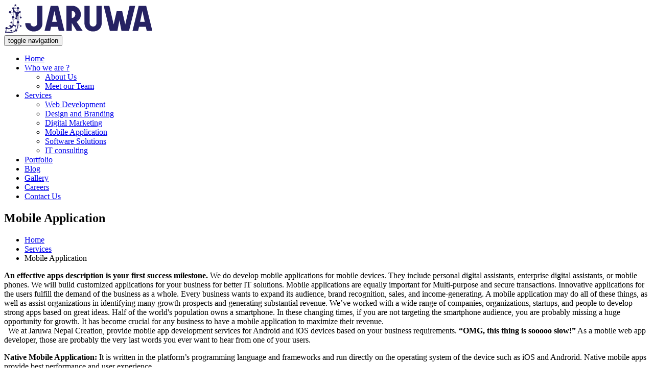

--- FILE ---
content_type: text/html; charset=UTF-8
request_url: https://www.jaruwa.com/services/mobile-application
body_size: 4946
content:
<!doctype html>
<html class="no-js" lang="en">

<head>
    <!-- title -->
    <title>          Mobile Application |           JARUWA | Creations For Creativity | Best IT
        Company </title>
        <meta charset="utf-8">
    <meta http-equiv="X-UA-Compatible" content="IE=edge" />
    <meta name="viewport" content="width=device-width,initial-scale=1.0,maximum-scale=1" />
    <meta name="author" content="Jaruwa Nepal">
    <!-- description -->
    <meta name="description"
        content="Jaruwa Nepal Private Limited is a trust worthly company with a corporate package of graphic designing,
        branding, printing, mobile application development and web site development solutions to our valuable clients,
         We have provided high quality graphic design and web development solutions to satisfied clients across the country.">
    <!-- keywords -->
    <meta name="keywords"
        content="Jaruwa Nepal, Best IT Company of Nepal, Web design, App design, Mobile Application, Software Solutions,It Consulting">
    <!-- favicon -->
    <link rel="shortcut icon" href="/icon.png">
    <link rel="apple-touch-icon" href="/icon.png">

    <meta hid="og:title" property="og:title"
        content="     Mobile Application |       JARUWA | Creations For Creativity | Best IT
    Company">
    <meta hid="og:description" property="og:description"
        content="Jaruwa Nepal Private Limited is a trust worthly company with a corporate package of graphic designing,
        branding, printing, mobile application development and web site development solutions to our valuable clients,
         We have provided high quality graphic design and web development solutions to satisfied clients across the country.">

    <meta hid="og:image" property="og:image" content="https://jaruwa.com/icon.png">
    <meta hid="og:url" property="og:url" content="https://jaruwa.com">
    <meta hid="og:type" property="og:type" content="website">
    <meta hid="theme-color" name="theme-color" content="#ffffff">
    <link rel="canonical" href="https://jaruwa.com">
    <!-- style sheets and font icons  -->
    <link rel="stylesheet" type="text/css" href="/client/css/bootsnav.css">
    <link rel="stylesheet" type="text/css" href="/client/css/font-icons.min.css">
    <link rel="stylesheet" type="text/css" href="/client/css/theme-vendors.min.css">
    <link rel="stylesheet" type="text/css" href="/client/css/style.css" />
    <link rel="stylesheet" type="text/css" href="/client/css/responsive.css" />
    </head>

<body>
    <div class="box-layout box-layout-md">
        <!-- start header -->
        <header>

            <!-- start navigation -->
            <nav
                class="navbar navbar-default bootsnav background-white header-light navbar-scroll-top navbar-expand-lg">
                <div class="container-lg nav-header-container">
                    <!-- start logo -->
                    <div class="col-auto ps-0">
                        <a href="https://www.jaruwa.com" title="Jaruwa-Nepal" class="logo">

                            <img src="https://www.jaruwa.com/logo.png" data-at2x="https://www.jaruwa.com/logo.png"
                                class="logo-dark default" alt="Jaruwa-Nepal">

                        </a>
                    </div>
                    <!-- end logo -->
                    <div class="col accordion-menu pe-0 pe-md-3">
                        <button type="button" class="navbar-toggler collapsed" data-bs-toggle="collapse"
                            data-bs-target="#navbar-collapse-toggle-1">
                            <span class="sr-only">toggle navigation</span>
                            <span class="icon-bar"></span>
                            <span class="icon-bar"></span>
                            <span class="icon-bar"></span>
                        </button>
                        <div class="navbar-collapse collapse justify-content-end" id="navbar-collapse-toggle-1">
                            <ul id="accordion" class="nav navbar-nav navbar-left no-margin alt-font text-normal"
                                data-in="animate__fadeIn" data-out="animate__fadeOut">
                                <!-- start menu item -->
                                <li class="dropdown megamenu-fw">
                                    <a href="https://www.jaruwa.com">Home</a>
                                </li>
                                                                                                            <li class="dropdown simple-dropdown"><a
                                                href="https://www.jaruwa.com/who-we-are">Who we are ?</a><i
                                                class="fas fa-angle-down dropdown-toggle" data-bs-toggle="dropdown"
                                                aria-hidden="true"></i>
                                            <!-- start sub menu -->
                                            <ul class="dropdown-menu" role="menu">
                                                                                                                                                        <li class="dropdown">
                                                        <a
                                                            href="https://www.jaruwa.com/who-we-are/about-us">About Us</a>
                                                    </li>
                                                                                                                                                        <li class="dropdown">
                                                        <a
                                                            href="https://www.jaruwa.com/who-we-are/meet-our-team">Meet our Team</a>
                                                    </li>
                                                
                                            </ul>
                                        </li>
                                                                                                                                                <li class="dropdown simple-dropdown"><a
                                                href="https://www.jaruwa.com/services">Services</a><i
                                                class="fas fa-angle-down dropdown-toggle" data-bs-toggle="dropdown"
                                                aria-hidden="true"></i>
                                            <!-- start sub menu -->
                                            <ul class="dropdown-menu" role="menu">
                                                                                                                                                        <li class="dropdown">
                                                        <a
                                                            href="https://www.jaruwa.com/services/web-development">Web Development</a>
                                                    </li>
                                                                                                                                                        <li class="dropdown">
                                                        <a
                                                            href="https://www.jaruwa.com/services/design-and-branding">Design and Branding</a>
                                                    </li>
                                                                                                                                                        <li class="dropdown">
                                                        <a
                                                            href="https://www.jaruwa.com/services/digital-marketing">Digital Marketing</a>
                                                    </li>
                                                                                                                                                        <li class="dropdown">
                                                        <a
                                                            href="https://www.jaruwa.com/services/mobile-application">Mobile Application</a>
                                                    </li>
                                                                                                                                                        <li class="dropdown">
                                                        <a
                                                            href="https://www.jaruwa.com/services/software-solutions">Software Solutions</a>
                                                    </li>
                                                                                                                                                        <li class="dropdown">
                                                        <a
                                                            href="https://www.jaruwa.com/services/it-consulting">IT consulting</a>
                                                    </li>
                                                
                                            </ul>
                                        </li>
                                                                                                                                                <li class="dropdown megamenu-fw">
                                            <a href="https://www.jaruwa.com/portfolio">Portfolio</a>
                                        </li>
                                                                                                                                                <li class="dropdown megamenu-fw">
                                            <a href="https://www.jaruwa.com/blog">Blog</a>
                                        </li>
                                                                                                                                                <li class="dropdown megamenu-fw">
                                            <a href="https://www.jaruwa.com/gallery">Gallery</a>
                                        </li>
                                                                                                                                                <li class="dropdown megamenu-fw">
                                            <a href="https://www.jaruwa.com/careers">Careers</a>
                                        </li>
                                                                                                                                                <li class="dropdown megamenu-fw">
                                            <a href="https://www.jaruwa.com/contact-us">Contact Us</a>
                                        </li>
                                                                    

                            </ul>
                        </div>
                    </div>
                    <div class="col-auto pe-0">
                        <!-- <div class="header-searchbar">
                            <a href="#search-header" class="header-search-form"><i
                                    class="fas fa-search search-button"></i></a>
                            <form id="search-header" method="post"
                                action="http://www.themezaa.com/html/Jaruwa-Nepal/search-result.html" name="search-header"
                                class="mfp-hide search-form-result">
                                <div class="search-form position-relative">
                                    <button type="submit" class="fas fa-search close-search search-button"></button>
                                    <input type="text" name="search" class="search-input"
                                        placeholder="Enter your keywords..." autocomplete="off">
                                </div>
                            </form>
                        </div> -->
                        <div class="header-social-icon d-none d-md-inline-block">
                            <a href="https://www.facebook.com/jaruwanepal" title="Facebook"
                                target="_blank"><i class="fab fa-facebook-f" aria-hidden="true"></i></a>
                            <a href="https://www.facebook.com/jaruwanepal" title="Linkedin"
                                target="_blank"><i class="fab fa-linkedin"></i></a>

                        </div>
                    </div>
                </div>
            </nav>
            <!-- end navigation -->
        </header>
        <!-- end header -->

            <!-- start page title section -->
    <section class="wow animate__fadeIn bg-light-gray padding-35px-tb page-title-small top-space">
        <div class="container position-relative">
            <div class="row align-items-center">
                <div class="col-xl-8 col-md-6 d-flex flex-column justify-content-center text-center text-md-start">
                    <!-- start page title -->
                    <h1 class="alt-font text-extra-dark-gray font-weight-600 mb-0 text-uppercase">Mobile Application</h1>
                    <!-- end page title -->
                </div>
                <div class="col-xl-4 col-md-6 alt-font breadcrumb justify-content-center justify-content-md-end text-small sm-margin-10px-top">
                    <!-- breadcrumb -->
                    <ul>
                        <li><a href="https://www.jaruwa.com" class="text-dark-gray">Home</a></li>
                        <li><a href="https://www.jaruwa.com/services" class="text-dark-gray">Services</a></li>
                        <li><span class="text-dark-gray">Mobile Application</span></li>
                    </ul>
                    <!-- end breadcrumb -->
                </div>
            </div>
        </div>
    </section>
    <!-- end page title section -->
    <!-- start post content section --> 
    <section>
        <div class="container">
            <div class="row justify-content-center">
                <main class="col-12 col-xl-9 col-lg-8 right-sidebar md-margin-60px-bottom sm-margin-40px-bottom">
                    <div class="col-12 blog-details-text last-paragraph-no-margin">
                       <!--   -->
                        <p style="text-align:justify;"><p><strong>An effective apps description is your first success milestone.</strong> We do develop mobile applications for mobile devices. They include personal digital assistants,&nbsp;enterprise digital assistants, or mobile phones. We will build customized applications for your&nbsp;business for better IT solutions. Mobile applications are equally important for Multi-purpose and&nbsp;secure transactions. Innovative applications for the users fulfill the demand of the business as a&nbsp;whole.&nbsp;Every business wants to expand its audience, brand recognition, sales, and income-generating. A mobile application may do all of these things, as well as assist organizations in&nbsp;identifying many growth prospects and generating substantial revenue. We&rsquo;ve worked with a wide range of companies, organizations,&nbsp;startups, and people to develop strong apps based on great ideas. Half of the world&#39;s population owns a smartphone. In these changing times, if you are not&nbsp;targeting the smartphone audience, you are probably missing a huge opportunity&nbsp;for growth. It has become crucial for any business to have a mobile application to&nbsp;maximize their revenue.<br />
&nbsp; We at Jaruwa Nepal Creation, provide mobile app development services for&nbsp;Android and iOS devices based on your business requirements. <strong>&ldquo;OMG, this thing is sooooo slow!&rdquo;</strong>&nbsp;As a mobile web app developer, those are probably the very&nbsp;last words you ever want to hear from one of your users. &nbsp;</p>

<p><strong>Native Mobile Application: </strong>It is written in the platform&rsquo;s programming language and frameworks and run directly on the operating system of the device such as iOS and Androrid. Native mobile apps provide best performance and user experience.</p>

<p><strong>Cross-Platform Native Mobile Application: </strong>It is good for simpler mobile applications. It doesn&rsquo;t require native&nbsp; device features and apps don&rsquo;t need to be updated as soon as new OS frameworks are released. &nbsp;&nbsp;</p>.</p>
                    </div>
                                        <!-- <div class="col-12 margin-seven-bottom margin-eight-top">
                        <div class="divider-full bg-medium-light-gray"></div>
                    </div> -->
                </main>
                <aside class="col-12 col-xl-3 col-lg-4 col-md-7">
                                        <div class="margin-45px-bottom sm-margin-25px-bottom">
                        <div class="text-extra-dark-gray margin-20px-bottom alt-font text-uppercase font-weight-600 text-small aside-title"><span>Services</span></div>
                        <ul class="list-style-6 margin-50px-bottom text-small">
                                                        <li><a href="https://www.jaruwa.com/services/web-development">Web Development</a></li>
                                                        <li><a href="https://www.jaruwa.com/services/design-and-branding">Design and Branding</a></li>
                                                        <li><a href="https://www.jaruwa.com/services/digital-marketing">Digital Marketing</a></li>
                                                        <li><a href="https://www.jaruwa.com/services/mobile-application">Mobile Application</a></li>
                                                        <li><a href="https://www.jaruwa.com/services/software-solutions">Software Solutions</a></li>
                                                        <li><a href="https://www.jaruwa.com/services/it-consulting">IT consulting</a></li>
                                                    </ul>   
                    </div>
                                       <div>
                        <div class="text-extra-dark-gray margin-20px-bottom alt-font text-uppercase font-weight-600 text-small aside-title"><span>Facebook Feed</span></div>
                        <div id="fb-root"></div>
                        <div class="facebook-feed">
                            <div class="fb-page" data-href="https://www.facebook.com/jaruwanepal" data-tabs="timeline" data-width="260px" data-height="450px" data-small-header="false" data-adapt-container-width="true" data-hide-cover="false" data-show-facepile="false">
                                <blockquote cite="https://www.facebook.com/jaruwanepal" class="fb-xfbml-parse-ignore"><a href="https://www.facebook.com/jaruwanepal">Jaruwa Nepal</a></blockquote>
                            </div>
                            <br><br>
                        </div> 
                    </div>
                    
                    </div>
                </aside>
            </div>
        </div>
    </section>
  
    </div>
    <!-- start footer -->
    <footer class="footer-classic-dark bg-extra-dark-gray padding-five-bottom sm-padding-30px-bottom"
        id="footerSection">

        <div class="footer-widget-area padding-five-top padding-30px-bottom sm-padding-30px-top">
            <div class="container">
                <div class="row">
                    <!-- start about -->
                    <div
                        class="col-lg-3 col-sm-6 widget md-margin-30px-bottom text-center text-sm-start last-paragraph-no-margin">
                        <div
                            class="widget-title alt-font text-small text-medium-gray text-uppercase margin-15px-bottom font-weight-600">
                            About Jaruwa Nepal</div>
                        <div style="text-align: justify !important;">
                            <p class="text-small w-95 sm-w-100" style="text-align: justify;">
                                 <strong>Jaruwa Nepal Private Limited</strong>&nbsp;is a trustworthy company with a corporate package of graphic designing, branding, printing, mobile application development and web site development s...                             </p>
                        </div>
                    </div>
                    <!-- end about -->
                    <!-- start blog post -->
                    <div class="col-lg-3 col-sm-6 widget md-margin-30px-bottom ">
                        <div
                            class="widget-title alt-font text-small text-medium-gray text-uppercase margin-15px-bottom font-weight-600 text-center text-sm-start">
                            Latest Blogs</div>
                        <ul class="latest-post position-relative">

                            
                        </ul>
                    </div>

                    <!-- end blog post -->
                    <!-- start newsletter -->
                    <div class="col-lg-3 col-sm-6 widget xs-margin-30px-bottom text-center text-sm-start">
                        <div
                            class="widget-title alt-font text-small text-medium-gray text-uppercase margin-15px-bottom font-weight-600">
                            Subscribe Newsletter</div>
                        <p class="text-small w-90 sm-w-100" style="text-align: justify !important;">Once a user fills
                            in the subscription form on this website,
                            a confirmation email is sent to this email address to
                            get the user to double opt-in. After this, a user's email address is added to the website's
                            mailing list..</p>
                        <form method="POST" action="https://www.jaruwa.com/mailchimp">
                            <input type="hidden" name="_token" value="030C0KWPcVshYqhk6iCRxAT3AnfnFGxp7H1xGwAw">                            <div class="position-relative newsletter w-95">
                                <div class="col-12 mx-0">
                                    <div class="form-results d-none"></div>
                                </div>
                                <div class="position-relative w-100 h-100">
                                    <input type="email" id="email" name="email" required
                                        class="bg-transparent text-small m-0 border-color-medium-dark-gray required"
                                        placeholder="Enter your email..." value="">

                                    <button id="button-subscribe-newsletter" type="submit"
                                        class="btn btn-arrow-small position-absolute border-color-medium-dark-gray"><i
                                            class="fas fa-caret-right no-margin-left"></i></button>

                                </div>
                                                                
                                                            </div>
                        </form>
                    </div>
                    <!-- end newsletter -->



                    <!-- start Facebook -->
                    <div class="col-lg-3 col-sm-6 widget text-center text-sm-start">
                        <div
                            class="widget-title alt-font text-small text-medium-gray text-uppercase margin-15px-bottom font-weight-600">
                            Facebook Feed</div>
                        <div id="fb-root"></div>
                        <div class="facebook-feed">
                            <div class="fb-page" data-href="https://www.facebook.com/jaruwanepal"
                                data-tabs="timeline" data-width="260px" data-height="220px"
                                data-small-header="false" data-adapt-container-width="true" data-hide-cover="false"
                                data-show-facepile="false">
                                <blockquote cite="https://www.facebook.com/jaruwanepal" class="fb-xfbml-parse-ignore">
                                    <a href="https://www.facebook.com/jaruwanepal">Jaruwa Nepal</a>
                                </blockquote>
                            </div>
                            <br><br>
                        </div>
                    </div>
                    <!-- end facebook -->
                </div>
            </div>
        </div>
        <div class="container">
            <div class="footer-bottom border-top border-color-medium-dark-gray padding-30px-top">
                <div class="row">
                    <!-- start copyright -->
                    <div class="col-lg-6 col-md-6 text-small text-md-start text-center">Jaruwa Nepal - Creations For
                        Creativity
                    </div>
                    

                    <div class="col-lg-6 col-md-6 text-small text-md-end text-center">&#169; 2026
                        Jaruwa Nepal 
                        
                    </div>

                    <!-- end copyright -->
                </div>
            </div>
        </div>
    </footer>
    <!-- end footer -->
    <!-- start scroll to top -->
    <a class="scroll-top-arrow" href="javascript:void(0);"><i class="ti-arrow-up"></i></a>
    <!-- end scroll to top -->
    <!-- javascript -->
    <script type="text/javascript" src="/client/js/jquery.min.js"></script>
    <script type="text/javascript" src="/client/js/bootsnav.js"></script>
    <script type="text/javascript" src="/client/js/jquery.nav.js"></script>
    <script type="text/javascript" src="/client/js/hamburger-menu.js"></script>
    <script type="text/javascript" src="/client/js/theme-vendors.min.js"></script>
    <!-- setting -->
    <script type="text/javascript" src="/client/js/main.js"></script>
    <script async defer crossorigin="anonymous" src="https://connect.facebook.net/en_GB/sdk.js#xfbml=1&version=v12.0"
        nonce="EH2IrlaF"></script>
    <script>
        window.fbAsyncInit = function() {
            FB.init({
                appId: 'your-app-id',
                autoLogAppEvents: true,
                xfbml: true,
                version: 'v12.0'
            });
        };
    </script>
    <script async defer crossorigin="anonymous" src="https://connect.facebook.net/en_US/sdk.js"></script>
    <script async defer crossorigin="anonymous" src="https://connect.facebook.net/en_GB/sdk.js#xfbml=1&version=v12.0"
    nonce="EH2IrlaF"></script>
<script>
window.fbAsyncInit = function() {
    FB.init({
        appId: 'your-app-id',
        autoLogAppEvents: true,
        xfbml: true,
        version: 'v12.0'
    });
};
</script>
<script async defer crossorigin="anonymous" src="https://connect.facebook.net/en_US/sdk.js"></script>

    
<script defer src="https://static.cloudflareinsights.com/beacon.min.js/vcd15cbe7772f49c399c6a5babf22c1241717689176015" integrity="sha512-ZpsOmlRQV6y907TI0dKBHq9Md29nnaEIPlkf84rnaERnq6zvWvPUqr2ft8M1aS28oN72PdrCzSjY4U6VaAw1EQ==" data-cf-beacon='{"version":"2024.11.0","token":"666d576407984dd7bef13910061ea0fa","r":1,"server_timing":{"name":{"cfCacheStatus":true,"cfEdge":true,"cfExtPri":true,"cfL4":true,"cfOrigin":true,"cfSpeedBrain":true},"location_startswith":null}}' crossorigin="anonymous"></script>
</body>

</html>
